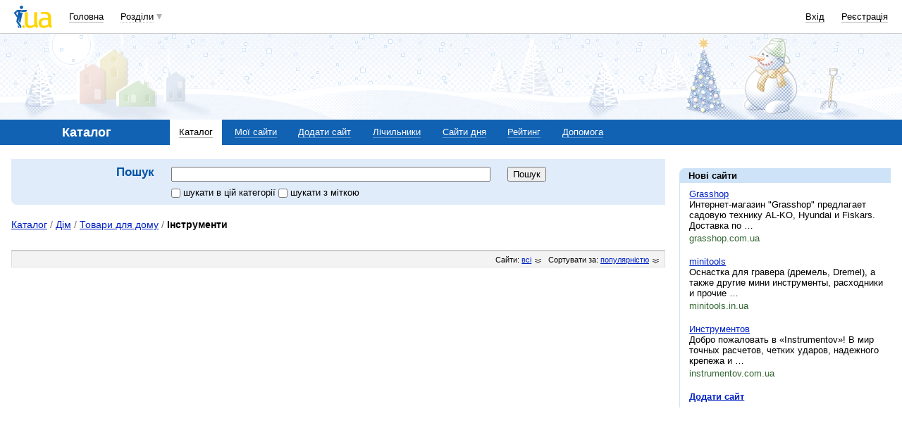

--- FILE ---
content_type: text/html; charset=utf-8
request_url: https://www.google.com/recaptcha/api2/aframe
body_size: 150
content:
<!DOCTYPE HTML><html><head><meta http-equiv="content-type" content="text/html; charset=UTF-8"></head><body><script nonce="yJGRg2wFZsv_8JJ3aWk0zQ">/** Anti-fraud and anti-abuse applications only. See google.com/recaptcha */ try{var clients={'sodar':'https://pagead2.googlesyndication.com/pagead/sodar?'};window.addEventListener("message",function(a){try{if(a.source===window.parent){var b=JSON.parse(a.data);var c=clients[b['id']];if(c){var d=document.createElement('img');d.src=c+b['params']+'&rc='+(localStorage.getItem("rc::a")?sessionStorage.getItem("rc::b"):"");window.document.body.appendChild(d);sessionStorage.setItem("rc::e",parseInt(sessionStorage.getItem("rc::e")||0)+1);localStorage.setItem("rc::h",'1768826498574');}}}catch(b){}});window.parent.postMessage("_grecaptcha_ready", "*");}catch(b){}</script></body></html>

--- FILE ---
content_type: application/javascript; charset=utf-8
request_url: https://fundingchoicesmessages.google.com/f/AGSKWxVS5EDe2-zCRj-AYDtocO4_eRUugwqpcDrHJd2ud1AXEMGd3JlpP-R_GvpsUtIQljItw1N2n9yFVgPHlBn7bGFLWWYggp3nlpUXZ0Aazfe_2GppCGP6HFGRH-6KPk58nYNW3nsjR0itX2_2D6CmEMUN5Fncfg4rcKDbGjIN_Mnc5Hg2vvqBEy190qIm/_/header-ad..streamads.-468x60px--Ads_Billboard_/adzoneplayerright.
body_size: -1292
content:
window['575409e9-53fe-4d1f-88fc-131974aae074'] = true;

--- FILE ---
content_type: application/javascript; charset=UTF-8
request_url: https://catalog.i.ua/cdn-cgi/challenge-platform/h/b/scripts/jsd/d251aa49a8a3/main.js?
body_size: 9767
content:
window._cf_chl_opt={AKGCx8:'b'};~function(U6,Nd,NF,Nc,NI,Nt,NM,Nw,NX,U1){U6=A,function(m,S,UK,U5,N,U){for(UK={m:280,S:235,N:268,U:244,V:389,T:208,L:298,H:225,y:407,J:423,E:243,v:204,O:419},U5=A,N=m();!![];)try{if(U=parseInt(U5(UK.m))/1*(parseInt(U5(UK.S))/2)+parseInt(U5(UK.N))/3*(parseInt(U5(UK.U))/4)+parseInt(U5(UK.V))/5*(parseInt(U5(UK.T))/6)+-parseInt(U5(UK.L))/7*(-parseInt(U5(UK.H))/8)+-parseInt(U5(UK.y))/9*(-parseInt(U5(UK.J))/10)+-parseInt(U5(UK.E))/11*(-parseInt(U5(UK.v))/12)+-parseInt(U5(UK.O))/13,S===U)break;else N.push(N.shift())}catch(V){N.push(N.shift())}}(R,922789),Nd=this||self,NF=Nd[U6(186)],Nc=function(VI,Vc,VF,Vk,Ve,U7,S,N,U,V){return VI={m:317,S:262,N:429,U:350,V:224,T:249,L:228,H:326,y:410,J:333,E:227,v:233},Vc={m:180,S:288,N:400,U:396,V:396,T:337,L:192,H:331,y:279,J:315,E:231,v:349,O:215,i:190,e:344,D:288,a:411,C:188,o:245,j:288,g:173,Z:295,Y:175,l:288,x:426,k:194,d:266,F:405,c:288,I:318,f:310,s:431,K:259,M:168,z:336,X:356,G:295,W:356},VF={m:412,S:362,N:333,U:435,V:405,T:371,L:293,H:326,y:331,J:279,E:315,v:231,O:364,i:190,e:344,D:331,a:228,C:315,o:231,j:349,g:215,Z:190},Vk={m:271,S:265,N:240,U:307,V:210,T:241,L:304,H:179,y:290,J:292,E:409,v:371,O:193,i:429,e:356,D:393,a:276,C:427,o:393,j:276,g:427,Z:250,Y:229,l:350,x:276,k:427,d:395,F:224,c:392,I:195,f:295,s:195,K:337,M:295,z:310,X:232,G:337,W:296,B:277,h:237,b:435,Q:295,P:288,n:373,R0:435,R1:295,R2:273,R3:366,R4:264,R5:219,R6:331,R7:210,R8:281,R9:233,RR:291,RA:342,Rm:162,RS:424,RN:230,RU:286,RV:230,RT:283,RL:283,RH:216,Ry:221,RJ:404,RE:311,Rv:260,RO:304,Ri:179,Re:211,RD:256,Ra:292,Ru:434,RC:339,Ro:291,Rj:172,Rg:276,Rq:427,Rr:324,RZ:195,RY:197,Rp:249,Rl:192,Rx:296,Rk:295,Rd:195,RF:384,Rc:184,RI:313,Rt:386,Rf:328,Rs:192,RK:338,RM:277,Rw:195,Rz:189,RX:383,RG:318,RW:433,RB:270,Rh:295,Rb:237,RQ:433,RP:252,Rn:168},Ve={m:313},U7=U6,S={'aZTdK':function(T,L){return L==T},'MxASP':U7(VI.m),'PCiVZ':U7(VI.S),'UZNhI':U7(VI.N),'LvOWz':function(T,L){return T===L},'pFIaB':U7(VI.U),'AVJGW':function(T,L){return T!==L},'sZntw':U7(VI.V),'ytbsr':function(T,L){return L==T},'bRbIh':function(T,L){return T(L)},'zFYhW':function(T,L){return T|L},'eeKVa':function(T,L){return T-L},'PyDNB':function(T,L){return T(L)},'tJpKY':function(T,L){return T&L},'Bkdrh':function(T,L){return T==L},'OFrQY':function(T,L){return T|L},'CXuNr':function(T,L){return T(L)},'drVHA':function(T,L){return T>L},'LlhXW':U7(VI.T),'sJhxJ':function(T,L){return T<L},'sNfeL':function(T,L){return L|T},'kjCWX':function(T,L){return T<<L},'fyVwY':function(T,L){return T-L},'XTlPT':function(T,L){return L|T},'hfUSp':function(T,L){return T<<L},'FBiKK':function(T,L){return L&T},'MkBPx':function(T,L){return T-L},'YzFxa':function(T,L){return T&L},'JVRya':function(T,L){return T(L)},'RfUGM':U7(VI.L),'ttWYJ':U7(VI.H),'cxDtk':U7(VI.y),'xUJRj':function(T,L){return L===T},'EUuux':U7(VI.J),'WUqZm':function(T,L){return T==L},'EYcYX':function(T,L){return T(L)},'WhJOs':function(T,L){return T===L},'jxzIX':function(T,L){return L!=T},'EskfB':function(T,L){return T*L},'XCEmU':function(T,L){return T<L},'SnTqA':function(T,L){return T*L},'Gcpcy':function(T,L){return T>L},'nKXie':function(T,L){return T!=L},'Wxcyp':function(T,L){return T(L)},'fxPyF':function(T,L){return L&T},'JCszn':function(T,L){return T<L},'XHPlu':function(T,L){return T-L},'RpnSg':function(T,L){return T+L}},N=String[U7(VI.E)],U={'h':function(T,Vr,L){return Vr={m:353,S:195,N:295,U:314,V:195,T:428,L:222,H:295,y:170,J:223,E:361,v:295,O:312,i:195,e:222,D:288,a:262,C:356},L={'IZriY':function(H,J,U8){return U8=A,S[U8(Ve.m)](H,J)},'iUIfk':function(H,J){return J|H}},T==null?'':U.g(T,6,function(H,Vo,VC,UA,y){if(Vo={m:176},VC={m:402},UA=A,y={'BVyrP':function(J,E){return J(E)},'CeARG':function(J,E){return J&E},'eodSv':function(J,E,U9){return U9=A,L[U9(VC.m)](J,E)},'RYmPK':function(J,E,UR){return UR=A,L[UR(Vo.m)](J,E)},'TbOBG':function(J,E){return J<<E},'tNIcs':function(J,E){return J-E},'IxTPo':function(J,E){return J(E)}},UA(Vr.m)!==UA(Vr.m)){if(256>Ru[UA(Vr.S)](0)){for(Ax=0;Ak<Ad;Ac<<=1,At-1==AI?(Af=0,As[UA(Vr.N)](y[UA(Vr.U)](AK,AM)),Aw=0):Az++,AF++);for(AX=AG[UA(Vr.V)](0),AW=0;8>AB;Ab=AQ<<1.06|y[UA(Vr.T)](AP,1),y[UA(Vr.L)](An,m0-1)?(m1=0,m2[UA(Vr.H)](m3(m4)),m5=0):m6++,m7>>=1,Ah++);}else{for(m8=1,m9=0;mR<mA;mS=y[UA(Vr.y)](y[UA(Vr.J)](mN,1),mU),mV==y[UA(Vr.E)](mT,1)?(mL=0,mH[UA(Vr.v)](y[UA(Vr.O)](my,mJ)),mE=0):mv++,mO=0,mm++);for(mi=me[UA(Vr.i)](0),mD=0;16>ma;mC=mo<<1|mj&1.79,y[UA(Vr.e)](mg,mq-1)?(mr=0,mZ[UA(Vr.v)](mY(mp)),ml=0):mx++,mk>>=1,mu++);}Aj--,y[UA(Vr.e)](0,Ag)&&(Aq=Ar[UA(Vr.D)](2,AZ),AY++),delete Ap[Al]}else return UA(Vr.a)[UA(Vr.C)](H)})},'g':function(T,L,H,Vp,Um,y,J,E,O,i,D,C,o,j,Z,Y,x,F,I,s,K,X,G,W,B,Q,P,R0,R1){if(Vp={m:271,S:356},Um=U7,y={},y[Um(Vk.m)]=S[Um(Vk.S)],y[Um(Vk.N)]=Um(Vk.U),y[Um(Vk.V)]=Um(Vk.T),y[Um(Vk.L)]=function(M,z){return M+z},y[Um(Vk.H)]=Um(Vk.y),y[Um(Vk.J)]=Um(Vk.E),J=y,null==T)return'';for(O={},i={},D='',C=2,o=3,j=2,Z=[],Y=0,x=0,F=0;F<T[Um(Vk.v)];F+=1)if(S[Um(Vk.O)]===Um(Vk.i)){if(I=T[Um(Vk.e)](F),Object[Um(Vk.D)][Um(Vk.a)][Um(Vk.C)](O,I)||(O[I]=o++,i[I]=!0),s=D+I,Object[Um(Vk.o)][Um(Vk.j)][Um(Vk.g)](O,s))D=s;else if(S[Um(Vk.Z)](S[Um(Vk.Y)],Um(Vk.l))){if(Object[Um(Vk.o)][Um(Vk.x)][Um(Vk.k)](i,D)){if(S[Um(Vk.d)](Um(Vk.F),S[Um(Vk.c)]))return null==U?'':V.g(T,6,function(z,US){return US=Um,J[US(Vp.m)][US(Vp.S)](z)});else{if(256>D[Um(Vk.I)](0)){for(E=0;E<j;Y<<=1,x==L-1?(x=0,Z[Um(Vk.f)](H(Y)),Y=0):x++,E++);for(K=D[Um(Vk.s)](0),E=0;8>E;Y=1.31&K|Y<<1.13,S[Um(Vk.K)](x,L-1)?(x=0,Z[Um(Vk.M)](S[Um(Vk.z)](H,Y)),Y=0):x++,K>>=1,E++);}else{for(K=1,E=0;E<j;Y=S[Um(Vk.X)](Y<<1.38,K),S[Um(Vk.G)](x,S[Um(Vk.W)](L,1))?(x=0,Z[Um(Vk.f)](S[Um(Vk.B)](H,Y)),Y=0):x++,K=0,E++);for(K=D[Um(Vk.I)](0),E=0;16>E;Y=Y<<1|S[Um(Vk.h)](K,1),S[Um(Vk.b)](x,L-1)?(x=0,Z[Um(Vk.Q)](S[Um(Vk.z)](H,Y)),Y=0):x++,K>>=1,E++);}C--,C==0&&(C=Math[Um(Vk.P)](2,j),j++),delete i[D]}}else for(K=O[D],E=0;E<j;Y=S[Um(Vk.n)](Y<<1.34,K&1.74),S[Um(Vk.R0)](x,L-1)?(x=0,Z[Um(Vk.R1)](S[Um(Vk.R2)](H,Y)),Y=0):x++,K>>=1,E++);D=(C--,0==C&&(C=Math[Um(Vk.P)](2,j),j++),O[s]=o++,String(I))}else for(X=J[Um(Vk.N)][Um(Vk.R3)]('|'),G=0;!![];){switch(X[G++]){case'0':W={},W[Um(Vk.R4)]=j,W[Um(Vk.R5)]=P,W[Um(Vk.R6)]=J[Um(Vk.R7)],R0[Um(Vk.R8)](o[Um(Vk.R9)](W));continue;case'1':B=E[Um(Vk.RR)];continue;case'2':R0[Um(Vk.RA)]=function(){};continue;case'3':R0[Um(Vk.Rm)](Um(Vk.RS),R1);continue;case'4':P=(Q={},Q[Um(Vk.RN)]=i[Um(Vk.RU)][Um(Vk.RV)],Q[Um(Vk.RT)]=j[Um(Vk.RU)][Um(Vk.RL)],Q[Um(Vk.RH)]=D[Um(Vk.RU)][Um(Vk.RH)],Q[Um(Vk.Ry)]=Y[Um(Vk.RU)][Um(Vk.RJ)],Q[Um(Vk.RE)]=C,Q);continue;case'5':R0=new O[(Um(Vk.Rv))]();continue;case'6':R1=J[Um(Vk.RO)](J[Um(Vk.Ri)]+N[Um(Vk.RU)][Um(Vk.Re)],Um(Vk.RD))+B.r+J[Um(Vk.Ra)];continue;case'7':R0[Um(Vk.Ru)]=2500;continue}break}}else for(G=Um(Vk.RC)[Um(Vk.R3)]('|'),W=0;!![];){switch(G[W++]){case'0':B=y[Um(Vk.Ro)];continue;case'1':if(!B)return null;continue;case'2':Q=B.i;continue;case'3':if(typeof Q!==Um(Vk.Rj)||Q<30)return null;continue;case'4':return Q}break}if(''!==D){if(Object[Um(Vk.D)][Um(Vk.Rg)][Um(Vk.Rq)](i,D)){if(S[Um(Vk.Rr)](256,D[Um(Vk.RZ)](0))){if(S[Um(Vk.RY)]===Um(Vk.Rp)){for(E=0;S[Um(Vk.Rl)](E,j);Y<<=1,x==S[Um(Vk.Rx)](L,1)?(x=0,Z[Um(Vk.Rk)](H(Y)),Y=0):x++,E++);for(K=D[Um(Vk.Rd)](0),E=0;8>E;Y=S[Um(Vk.RF)](S[Um(Vk.Rc)](Y,1),K&1),S[Um(Vk.RI)](x,L-1)?(x=0,Z[Um(Vk.M)](H(Y)),Y=0):x++,K>>=1,E++);}else if(S[Um(Vk.RI)](S[Um(Vk.Rt)],typeof N[Um(Vk.Rf)]))return V[Um(Vk.Rf)](function(){}),'p'}else{for(K=1,E=0;S[Um(Vk.Rs)](E,j);Y=Y<<1.52|K,x==S[Um(Vk.RK)](L,1)?(x=0,Z[Um(Vk.f)](S[Um(Vk.RM)](H,Y)),Y=0):x++,K=0,E++);for(K=D[Um(Vk.Rw)](0),E=0;S[Um(Vk.Rr)](16,E);Y=S[Um(Vk.Rz)](S[Um(Vk.RX)](Y,1),S[Um(Vk.RG)](K,1)),x==S[Um(Vk.RW)](L,1)?(x=0,Z[Um(Vk.M)](H(Y)),Y=0):x++,K>>=1,E++);}C--,S[Um(Vk.RI)](0,C)&&(C=Math[Um(Vk.P)](2,j),j++),delete i[D]}else for(K=O[D],E=0;E<j;Y=Y<<1|S[Um(Vk.RB)](K,1),L-1==x?(x=0,Z[Um(Vk.Rh)](H(Y)),Y=0):x++,K>>=1,E++);C--,0==C&&j++}for(K=2,E=0;E<j;Y=Y<<1.8|S[Um(Vk.Rb)](K,1),x==S[Um(Vk.RQ)](L,1)?(x=0,Z[Um(Vk.Rh)](S[Um(Vk.RP)](H,Y)),Y=0):x++,K>>=1,E++);for(;;)if(Y<<=1,L-1==x){Z[Um(Vk.f)](H(Y));break}else x++;return Z[Um(Vk.Rn)]('')},'j':function(T,Vd,UN,H,y){if(Vd={m:195},UN=U7,S[UN(VF.m)](S[UN(VF.S)],UN(VF.N)))return S[UN(VF.U)](null,T)?'':S[UN(VF.V)]('',T)?null:U.i(T[UN(VF.T)],32768,function(L,UU){return UU=UN,T[UU(Vd.m)](L)});else{if(!H[UN(VF.L)])return;y===UN(VF.H)?(H={},H[UN(VF.y)]=S[UN(VF.J)],H[UN(VF.E)]=D.r,H[UN(VF.v)]=S[UN(VF.O)],e[UN(VF.i)][UN(VF.e)](H,'*')):(y={},y[UN(VF.D)]=UN(VF.a),y[UN(VF.C)]=C.r,y[UN(VF.o)]=S[UN(VF.j)],y[UN(VF.g)]=o,a[UN(VF.Z)][UN(VF.e)](y,'*'))}},'i':function(T,L,H,UV,y,J,E,O,i,D,C,o,j,Z,Y,x,I,F,K){for(UV=U7,y=[],J=4,E=4,O=3,i=[],o=S[UV(Vc.m)](H,0),j=L,Z=1,D=0;3>D;y[D]=D,D+=1);for(Y=0,x=Math[UV(Vc.S)](2,2),C=1;C!=x;S[UV(Vc.N)](UV(Vc.U),UV(Vc.V))?(F=o&j,j>>=1,S[UV(Vc.T)](0,j)&&(j=L,o=H(Z++)),Y|=(S[UV(Vc.L)](0,F)?1:0)*C,C<<=1):(K={},K[UV(Vc.H)]=S[UV(Vc.y)],K[UV(Vc.J)]=V.r,K[UV(Vc.E)]=S[UV(Vc.v)],K[UV(Vc.O)]=T,U[UV(Vc.i)][UV(Vc.e)](K,'*')));switch(Y){case 0:for(Y=0,x=Math[UV(Vc.D)](2,8),C=1;S[UV(Vc.a)](C,x);F=o&j,j>>=1,0==j&&(j=L,o=H(Z++)),Y|=S[UV(Vc.C)](S[UV(Vc.o)](0,F)?1:0,C),C<<=1);I=N(Y);break;case 1:for(Y=0,x=Math[UV(Vc.j)](2,16),C=1;x!=C;F=j&o,j>>=1,0==j&&(j=L,o=H(Z++)),Y|=S[UV(Vc.g)](0<F?1:0,C),C<<=1);I=N(Y);break;case 2:return''}for(D=y[3]=I,i[UV(Vc.Z)](I);;){if(S[UV(Vc.Y)](Z,T))return'';for(Y=0,x=Math[UV(Vc.l)](2,O),C=1;S[UV(Vc.x)](C,x);F=o&j,j>>=1,j==0&&(j=L,o=S[UV(Vc.k)](H,Z++)),Y|=S[UV(Vc.C)](0<F?1:0,C),C<<=1);switch(I=Y){case 0:for(Y=0,x=Math[UV(Vc.D)](2,8),C=1;x!=C;F=S[UV(Vc.d)](o,j),j>>=1,S[UV(Vc.F)](0,j)&&(j=L,o=H(Z++)),Y|=C*(0<F?1:0),C<<=1);y[E++]=N(Y),I=E-1,J--;break;case 1:for(Y=0,x=Math[UV(Vc.c)](2,16),C=1;C!=x;F=S[UV(Vc.I)](o,j),j>>=1,0==j&&(j=L,o=S[UV(Vc.f)](H,Z++)),Y|=(S[UV(Vc.s)](0,F)?1:0)*C,C<<=1);y[E++]=N(Y),I=S[UV(Vc.K)](E,1),J--;break;case 2:return i[UV(Vc.M)]('')}if(0==J&&(J=Math[UV(Vc.S)](2,O),O++),y[I])I=y[I];else if(E===I)I=S[UV(Vc.z)](D,D[UV(Vc.X)](0));else return null;i[UV(Vc.G)](I),y[E++]=D+I[UV(Vc.W)](0),J--,D=I,0==J&&(J=Math[UV(Vc.l)](2,O),O++)}}},V={},V[U7(VI.v)]=U.h,V}(),NI={},NI[U6(284)]='o',NI[U6(403)]='s',NI[U6(198)]='u',NI[U6(359)]='z',NI[U6(172)]='n',NI[U6(415)]='I',NI[U6(289)]='b',Nt=NI,Nd[U6(269)]=function(S,N,U,V,T5,T4,T3,Uy,T,H,y,J,E,O,i){if(T5={m:165,S:421,N:388,U:378,V:257,T:234,L:374,H:263,y:251,J:374,E:372,v:399,O:371,i:169,e:253,D:325,a:217,C:340,o:432},T4={m:382,S:371,N:305,U:352},T3={m:165,S:274,N:418,U:326,V:393,T:276,L:427,H:295},Uy=U6,T={'yaZGe':function(D,C){return D(C)},'dwsql':Uy(T5.m),'GRPyd':function(D,C){return C===D},'byvGF':function(D,C){return D===C},'EWtlY':function(D,C,o,j){return D(C,o,j)},'nbmlP':function(D,C){return C===D},'ooviC':Uy(T5.S),'FyAYW':function(D,C){return D+C},'OhucK':function(D,C,o){return D(C,o)}},N===null||T[Uy(T5.N)](void 0,N))return V;for(H=NK(N),S[Uy(T5.U)][Uy(T5.V)]&&(H=H[Uy(T5.T)](S[Uy(T5.U)][Uy(T5.V)](N))),H=S[Uy(T5.L)][Uy(T5.H)]&&S[Uy(T5.y)]?S[Uy(T5.J)][Uy(T5.H)](new S[(Uy(T5.y))](H)):function(D,UE,C){for(UE=Uy,D[UE(T4.m)](),C=0;C<D[UE(T4.S)];T[UE(T4.N)](D[C],D[C+1])?D[UE(T4.U)](C+1,1):C+=1);return D}(H),y='nAsAaAb'.split('A'),y=y[Uy(T5.E)][Uy(T5.v)](y),J=0;J<H[Uy(T5.O)];E=H[J],O=T[Uy(T5.i)](Ns,S,N,E),y(O)?(i=T[Uy(T5.e)]('s',O)&&!S[Uy(T5.D)](N[E]),T[Uy(T5.a)]===U+E?L(T[Uy(T5.C)](U,E),O):i||T[Uy(T5.o)](L,U+E,N[E])):L(U+E,O),J++);return V;function L(D,C,UJ){UJ=Uy,UJ(T3.m)!==T[UJ(T3.S)]?T[UJ(T3.N)](S,UJ(T3.U)):(Object[UJ(T3.V)][UJ(T3.T)][UJ(T3.L)](V,C)||(V[C]=[]),V[C][UJ(T3.H)](D))}},NM=U6(368)[U6(366)](';'),Nw=NM[U6(372)][U6(399)](NM),Nd[U6(303)]=function(m,S,TA,TR,Uv,N,U,V,T,L){for(TA={m:321,S:381,N:181,U:371,V:390,T:200,L:367,H:167,y:295,J:430},TR={m:246,S:347,N:351},Uv=U6,N={'RlGuC':Uv(TA.m),'fBYWA':Uv(TA.S),'DhqYQ':function(H,J){return H+J},'uegNc':function(H,J){return H===J},'Apytw':function(H,J){return H===J},'iIIkx':function(H,y){return H(y)}},U=Object[Uv(TA.N)](S),V=0;V<U[Uv(TA.U)];V++)if(T=U[V],N[Uv(TA.V)]('f',T)&&(T='N'),m[T]){for(L=0;L<S[U[V]][Uv(TA.U)];N[Uv(TA.T)](-1,m[T][Uv(TA.L)](S[U[V]][L]))&&(N[Uv(TA.H)](Nw,S[U[V]][L])||m[T][Uv(TA.y)]('o.'+S[U[V]][L])),L++);}else m[T]=S[U[V]][Uv(TA.J)](function(H,UO){if(UO=Uv,N[UO(TR.m)]===N[UO(TR.S)])U=V[T];else return N[UO(TR.N)]('o.',H)})},NX=null,U1=U0(),U3();function Nh(Ta,TD,UC,S,N,U,V,T,L){for(Ta={m:417,S:348,N:385,U:332,V:366},TD={m:214},UC=U6,S={},S[UC(Ta.m)]=UC(Ta.S),S[UC(Ta.N)]=function(H,J){return J===H},S[UC(Ta.U)]=function(H,J){return H*J},N=S,U=N[UC(Ta.m)][UC(Ta.V)]('|'),V=0;!![];){switch(U[V++]){case'0':T={'TXxZP':function(H){return H()}};continue;case'1':if(N[UC(Ta.N)](L,null))return;continue;case'2':NX=setTimeout(function(Uo){Uo=UC,T[Uo(TD.m)](NG)},N[UC(Ta.U)](L,1e3));continue;case'3':L=NW();continue;case'4':NX&&clearTimeout(NX);continue}break}}function NG(m,TL,TT,Ue,S,N){TL={m:238,S:343},TT={m:317,S:278,N:177},Ue=U6,S={'ydnMV':function(U,V){return U(V)},'JnmfN':function(U){return U()},'myfkP':function(U,V,T){return U(V,T)}},N=Nz(),S[Ue(TL.m)](Nn,N.r,function(U,UD){UD=Ue,typeof m===UD(TT.m)&&S[UD(TT.S)](m,U),S[UD(TT.N)](Nh)}),N.e&&U2(Ue(TL.S),N.e)}function Nn(m,S,Ts,Tf,Tt,TI,Ur,N,U,V,T){Ts={m:358,S:438,N:434,U:326,V:363,T:291,L:239,H:286,y:260,J:162,E:424,v:191,O:401,i:290,e:286,D:211,a:380,C:293,o:434,j:342,g:166,Z:254,Y:330,l:329,x:258,k:258,d:281,F:233,c:370},Tf={m:207},Tt={m:209,S:212,N:212,U:300,V:335,T:220,L:191,H:285},TI={m:420,S:425,N:360,U:202,V:205,T:379},Ur=U6,N={'feHkR':function(L,H){return H===L},'omyeC':function(L,H){return L(H)},'wDDbC':Ur(Ts.m),'iHtSh':Ur(Ts.S),'kgQCo':Ur(Ts.N),'RHdTD':function(L,H){return L>=H},'exPXq':function(L,H){return L(H)},'RivAW':Ur(Ts.U),'GHCYz':function(L,H){return L(H)},'tPssR':function(L,H){return L+H},'KYzFN':Ur(Ts.V),'zIAar':function(L,H){return L+H},'IxzFd':function(L){return L()}},U=Nd[Ur(Ts.T)],console[Ur(Ts.L)](Nd[Ur(Ts.H)]),V=new Nd[(Ur(Ts.y))](),V[Ur(Ts.J)](Ur(Ts.E),N[Ur(Ts.v)](N[Ur(Ts.O)](Ur(Ts.i)+Nd[Ur(Ts.e)][Ur(Ts.D)],Ur(Ts.a)),U.r)),U[Ur(Ts.C)]&&(V[Ur(Ts.o)]=5e3,V[Ur(Ts.j)]=function(TF,Td,Up,L,y){if(TF={m:255},Td={m:420},Up=Ur,L={'qLKNv':function(H,J,UZ){return UZ=A,N[UZ(Td.m)](H,J)},'ERbEw':function(H,y,UY){return UY=A,N[UY(TF.m)](H,y)}},N[Up(TI.m)](N[Up(TI.S)],N[Up(TI.N)])){if(y=H(),L[Up(TI.U)](y,null))return;v=(y&&L[Up(TI.V)](e,D),O(function(){y()},y*1e3))}else S(N[Up(TI.T)])}),V[Ur(Ts.g)]=function(Ul){Ul=Ur,N[Ul(Tt.m)](V[Ul(Tt.S)],200)&&V[Ul(Tt.N)]<300?N[Ul(Tt.U)](S,N[Ul(Tt.V)]):N[Ul(Tt.T)](S,N[Ul(Tt.L)](N[Ul(Tt.H)],V[Ul(Tt.S)]))},V[Ur(Ts.Z)]=function(Ux){Ux=Ur,S(Ux(Tf.m))},T={'t':N[Ur(Ts.Y)](NQ),'lhr':NF[Ur(Ts.l)]&&NF[Ur(Ts.l)][Ur(Ts.x)]?NF[Ur(Ts.l)][Ur(Ts.k)]:'','api':U[Ur(Ts.C)]?!![]:![],'c':NB(),'payload':m},V[Ur(Ts.d)](Nc[Ur(Ts.F)](JSON[Ur(Ts.c)](T)))}function U0(TK,Uk){return TK={m:294,S:294},Uk=U6,crypto&&crypto[Uk(TK.m)]?crypto[Uk(TK.S)]():''}function Nb(S,TC,Uj,N,U){return TC={m:201,S:206},Uj=U6,N={},N[Uj(TC.m)]=function(V,T){return V<T},U=N,U[Uj(TC.m)](Math[Uj(TC.S)](),S)}function Nf(S,N,Vs,UT,U,V){return Vs={m:308,S:203,N:308,U:408,V:203,T:408,L:393,H:183,y:427,J:367,E:302},UT=U6,U={},U[UT(Vs.m)]=function(T,L){return T instanceof L},U[UT(Vs.S)]=function(T,L){return T<L},V=U,V[UT(Vs.N)](N,S[UT(Vs.U)])&&V[UT(Vs.V)](0,S[UT(Vs.T)][UT(Vs.L)][UT(Vs.H)][UT(Vs.y)](N)[UT(Vs.J)](UT(Vs.E)))}function U4(U,V,L1,Us,T,L,H,y){if(L1={m:391,S:228,N:293,U:326,V:331,T:228,L:315,H:231,y:326,J:190,E:344,v:331,O:315,i:231,e:410,D:215,a:344},Us=U6,T={},T[Us(L1.m)]=Us(L1.S),L=T,!U[Us(L1.N)])return;V===Us(L1.U)?(H={},H[Us(L1.V)]=Us(L1.T),H[Us(L1.L)]=U.r,H[Us(L1.H)]=Us(L1.y),Nd[Us(L1.J)][Us(L1.E)](H,'*')):(y={},y[Us(L1.v)]=L[Us(L1.m)],y[Us(L1.O)]=U.r,y[Us(L1.i)]=Us(L1.e),y[Us(L1.D)]=V,Nd[Us(L1.J)][Us(L1.a)](y,'*'))}function NP(Tg,Uq,S,N,U,V,T){return Tg={m:261,S:306,N:323,U:261},Uq=U6,S={},S[Uq(Tg.m)]=function(L,H){return L-H},N=S,U=3600,V=NQ(),T=Math[Uq(Tg.S)](Date[Uq(Tg.N)]()/1e3),N[Uq(Tg.U)](T,V)>U?![]:!![]}function NK(S,Vh,UH,N,U,V){for(Vh={m:178,S:178,N:234,U:181,V:357},UH=U6,N={},N[UH(Vh.m)]=function(T,L){return L!==T},U=N,V=[];U[UH(Vh.S)](null,S);V=V[UH(Vh.N)](Object[UH(Vh.U)](S)),S=Object[UH(Vh.V)](S));return V}function A(m,S,N,U){return m=m-161,N=R(),U=N[m],U}function NW(Ty,Ua,S,N,U,V,T,L){for(Ty={m:320,S:413,N:437,U:320,V:366,T:291,L:172},Ua=U6,S={},S[Ua(Ty.m)]=Ua(Ty.S),S[Ua(Ty.N)]=function(H,J){return H<J},N=S,U=N[Ua(Ty.U)][Ua(Ty.V)]('|'),V=0;!![];){switch(U[V++]){case'0':return T;case'1':T=L.i;continue;case'2':L=Nd[Ua(Ty.T)];continue;case'3':if(typeof T!==Ua(Ty.L)||N[Ua(Ty.N)](T,30))return null;continue;case'4':if(!L)return null;continue}break}}function Nz(TS,Ui,N,U,V,T,L,H,y,J){N=(TS={m:297,S:319,N:171,U:164,V:366,T:397,L:345,H:436,y:406,J:334,E:346,v:301,O:163,i:301,e:316,D:161,a:354,C:355,o:185},Ui=U6,{'QZEOb':Ui(TS.m),'nuLRg':function(E,v,O,i,D){return E(v,O,i,D)},'pftyq':Ui(TS.S),'cUTRU':Ui(TS.N)});try{for(U=N[Ui(TS.U)][Ui(TS.V)]('|'),V=0;!![];){switch(U[V++]){case'0':return T={},T.r=y,T.e=null,T;case'1':L=NF[Ui(TS.T)](Ui(TS.L));continue;case'2':H=L[Ui(TS.H)];continue;case'3':L[Ui(TS.y)]=Ui(TS.J);continue;case'4':y=N[Ui(TS.E)](pRIb1,H,H,'',y);continue;case'5':NF[Ui(TS.v)][Ui(TS.O)](L);continue;case'6':NF[Ui(TS.i)][Ui(TS.e)](L);continue;case'7':L[Ui(TS.D)]='-1';continue;case'8':y=pRIb1(H,H[N[Ui(TS.a)]]||H[Ui(TS.C)],'n.',y);continue;case'9':y=pRIb1(H,L[N[Ui(TS.o)]],'d.',y);continue;case'10':y={};continue}break}}catch(E){return J={},J.r={},J.e=E,J}}function Ns(m,S,N,VW,UL,U,V,T){U=(VW={m:317,S:299,N:226,U:284,V:328,T:374,L:182,H:376,y:416,J:248,E:414},UL=U6,{'NOJRg':function(L,H){return H==L},'GTAHJ':function(L,H){return L==H},'DAjVE':function(L,H){return H===L},'zIZfM':function(L,H){return L==H},'OqYSh':UL(VW.m),'QSsqM':function(L,H,y){return L(H,y)}});try{V=S[N]}catch(L){return'i'}if(U[UL(VW.S)](null,V))return void 0===V?'u':'x';if(U[UL(VW.N)](UL(VW.U),typeof V))try{if(U[UL(VW.S)](UL(VW.m),typeof V[UL(VW.V)]))return V[UL(VW.V)](function(){}),'p'}catch(H){}return m[UL(VW.T)][UL(VW.L)](V)?'a':V===m[UL(VW.T)]?'D':U[UL(VW.H)](!0,V)?'T':!1===V?'F':(T=typeof V,U[UL(VW.y)](U[UL(VW.J)],T)?U[UL(VW.E)](Nf,m,V)?'N':'f':Nt[T]||'?')}function NB(Tv,Uu,m){return Tv={m:196,S:327},Uu=U6,m={'fCDTR':function(S,N){return S!==N},'RtANV':function(S){return S()}},m[Uu(Tv.m)](m[Uu(Tv.S)](NW),null)}function U2(V,T,Tw,Ud,L,H,y,J,E,v,O,i,D,a){if(Tw={m:375,S:256,N:187,U:394,V:291,T:290,L:286,H:211,y:409,J:260,E:162,v:424,O:434,i:342,e:230,D:283,a:286,C:283,o:216,j:286,g:216,Z:221,Y:286,l:404,x:311,k:264,d:219,F:331,c:241,I:281,f:233},Ud=U6,L={},L[Ud(Tw.m)]=Ud(Tw.S),H=L,!Nb(0))return![];J=(y={},y[Ud(Tw.N)]=V,y[Ud(Tw.U)]=T,y);try{E=Nd[Ud(Tw.V)],v=Ud(Tw.T)+Nd[Ud(Tw.L)][Ud(Tw.H)]+H[Ud(Tw.m)]+E.r+Ud(Tw.y),O=new Nd[(Ud(Tw.J))](),O[Ud(Tw.E)](Ud(Tw.v),v),O[Ud(Tw.O)]=2500,O[Ud(Tw.i)]=function(){},i={},i[Ud(Tw.e)]=Nd[Ud(Tw.L)][Ud(Tw.e)],i[Ud(Tw.D)]=Nd[Ud(Tw.a)][Ud(Tw.C)],i[Ud(Tw.o)]=Nd[Ud(Tw.j)][Ud(Tw.g)],i[Ud(Tw.Z)]=Nd[Ud(Tw.Y)][Ud(Tw.l)],i[Ud(Tw.x)]=U1,D=i,a={},a[Ud(Tw.k)]=J,a[Ud(Tw.d)]=D,a[Ud(Tw.F)]=Ud(Tw.c),O[Ud(Tw.I)](Nc[Ud(Tw.f)](a))}catch(C){}}function NQ(To,Ug,m){return To={m:291,S:306},Ug=U6,m=Nd[Ug(To.m)],Math[Ug(To.S)](+atob(m.t))}function U3(L0,Tn,TB,UF,m,S,N,U,Th,L,TQ,H,V){if(L0={m:369,S:287,N:422,U:247,V:322,T:199,L:291,H:341,y:267,J:282,E:365,v:275,O:309,i:343,e:236,D:377,a:398,C:174,o:213,j:272,g:272,Z:272,Y:272},Tn={m:387,S:287,N:341,U:282,V:369,T:272},TB={m:267,S:242,N:218,U:341,V:393,T:276,L:427,H:295},UF=U6,m={'SHnPi':function(T,L){return T!==L},'GhDEj':function(T){return T()},'smcRJ':UF(L0.m),'YsxVd':UF(L0.S),'qEWaC':UF(L0.N),'IiGcR':UF(L0.U),'XUcrw':function(T,L){return L===T},'aQzXM':UF(L0.V),'kxudR':UF(L0.T)},S=Nd[UF(L0.L)],!S)return;if(!m[UF(L0.H)](NP))return;(N=![],U=function(Uc){if(Uc=UF,m[Uc(TB.m)](Uc(TB.S),Uc(TB.N))){if(!N){if(N=!![],!m[Uc(TB.U)](NP))return;NG(function(T){U4(S,T)})}}else y[Uc(TB.V)][Uc(TB.T)][Uc(TB.L)](J,E)||(v[O]=[]),i[e][Uc(TB.H)](D)},m[UF(L0.y)](NF[UF(L0.J)],m[UF(L0.E)]))?m[UF(L0.v)]!==UF(L0.O)?U():(Th={m:317},L=L(),H(L.r,function(C,UI){UI=UF,typeof O===UI(Th.m)&&D(C),e()}),L.e&&O(UF(L0.i),L.e)):Nd[UF(L0.e)]?NF[UF(L0.e)](m[UF(L0.D)],U):m[UF(L0.a)](m[UF(L0.C)],m[UF(L0.o)])?(TQ={m:282,S:365,N:272},H=T[UF(L0.j)]||function(){},L[UF(L0.g)]=function(Ut){Ut=UF,H(),H[Ut(TQ.m)]!==m[Ut(TQ.S)]&&(i[Ut(TQ.N)]=H,e())}):(V=NF[UF(L0.Z)]||function(){},NF[UF(L0.Y)]=function(Uf){if(Uf=UF,m[Uf(Tn.m)]!==Uf(Tn.S))return;else m[Uf(Tn.N)](V),NF[Uf(Tn.U)]!==Uf(Tn.V)&&(NF[Uf(Tn.T)]=V,U())})}function R(L2){return L2='nbmlP,onerror,omyeC,/b/ov1/0.2694667633907803:1768824602:thmXM7EbP1fHrF8iaXrXBYUXq788tzexy0IAWLS1114/,getOwnPropertyNames,href,XHPlu,XMLHttpRequest,kAQcv,BKIVv97JfNjs6im2rwtb0UZ+CHcG3-4Sy8q$noRxgp1FdulPXE5AehQDWkzYaMLOT,from,errorInfoObject,PCiVZ,fxPyF,SHnPi,1730181KlTnIo,pRIb1,YzFxa,JbdXA,onreadystatechange,CXuNr,dwsql,qEWaC,hasOwnProperty,PyDNB,ydnMV,RfUGM,1006tlTWpO,send,readyState,SSTpq3,object,KYzFN,_cf_chl_opt,nPoqv,pow,boolean,/cdn-cgi/challenge-platform/h/,__CF$cv$params,QWhmF,api,randomUUID,push,eeKVa,1|3|7|6|2|10|4|8|9|5|0,7362929OpGVLk,NOJRg,exPXq,body,[native code],rxvNi8,SbEZo,GRPyd,floor,1|6|5|3|7|2|4|0,NgZNc,SsSYU,bRbIh,JBxy9,IxTPo,aZTdK,BVyrP,sid,appendChild,function,FBiKK,clientInformation,CVbNM,GrzMR,LCakw,now,drVHA,isNaN,success,RtANV,catch,location,IxzFd,source,NIKFZ,DakwY,display: none,RivAW,RpnSg,ytbsr,fyVwY,0|1|2|3|4,FyAYW,GhDEj,ontimeout,error on cf_chl_props,postMessage,iframe,nuLRg,fBYWA,0|3|1|4|2,cxDtk,xKmpu,DhqYQ,splice,emfcu,pftyq,navigator,charAt,getPrototypeOf,eguTi,symbol,iHtSh,tNIcs,EUuux,http-code:,ttWYJ,smcRJ,split,indexOf,_cf_chl_opt;JJgc4;PJAn2;kJOnV9;IWJi4;OHeaY1;DqMg0;FKmRv9;LpvFx1;cAdz2;PqBHf2;nFZCC5;ddwW5;pRIb1;rxvNi8;RrrrA2;erHi9,loading,stringify,length,includes,OFrQY,Array,oDdgK,DAjVE,IiGcR,Object,kgQCo,/jsd/oneshot/d251aa49a8a3/0.2694667633907803:1768824602:thmXM7EbP1fHrF8iaXrXBYUXq788tzexy0IAWLS1114/,GliZz,sort,hfUSp,sNfeL,TfoEd,MxASP,YsxVd,byvGF,31235XgDHMm,uegNc,SMlGH,sZntw,prototype,TYlZ6,AVJGW,TMKem,createElement,XUcrw,bind,WhJOs,zIAar,IZriY,string,aUjz8,WUqZm,style,9EmremC,Function,/invisible/jsd,error,jxzIX,xUJRj,2|4|1|3|0,QSsqM,bigint,zIZfM,zHkLU,yaZGe,80656862PvSSsh,feHkR,d.cookie,NAEWK,5005300TzotEU,POST,wDDbC,nKXie,call,CeARG,xMwOm,map,JCszn,OhucK,MkBPx,timeout,Bkdrh,contentWindow,CoqXv,lpvlf,tabIndex,open,removeChild,QZEOb,xyzOd,onload,iIIkx,join,EWtlY,RYmPK,contentDocument,number,SnTqA,aQzXM,Gcpcy,iUIfk,JnmfN,oEemZ,TzwmE,EYcYX,keys,isArray,toString,kjCWX,cUTRU,document,AdeF3,EskfB,XTlPT,parent,tPssR,sJhxJ,UZNhI,Wxcyp,charCodeAt,fCDTR,LlhXW,undefined,YKXwc,Apytw,Jkdne,qLKNv,jrSXO,8568084UwXRVq,ERbEw,random,xhr-error,1272GRoQlG,RHdTD,SEcQE,AKGCx8,status,kxudR,TXxZP,detail,LRmiB4,ooviC,DbTCv,chctx,GHCYz,pkLOA2,eodSv,TbOBG,PjReF,8nNhTCr,GTAHJ,fromCharCode,cloudflare-invisible,pFIaB,CnwA5,event,zFYhW,HadqvTkFHfm,concat,3318dLAMBb,addEventListener,tJpKY,myfkP,log,tGCCf,jsd,bvmnM,22mECUdt,8iwihJh,XCEmU,RlGuC,DOMContentLoaded,OqYSh,Xwpvr,LvOWz,Set,JVRya'.split(','),R=function(){return L2},R()}}()